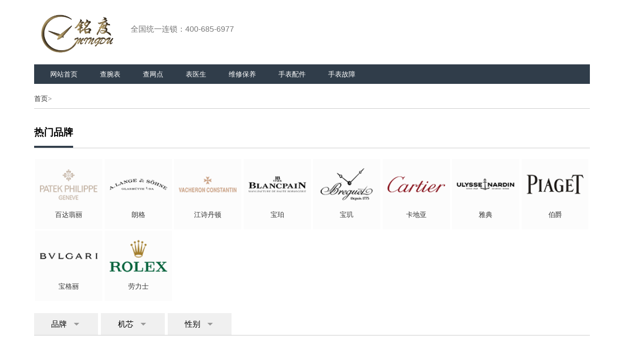

--- FILE ---
content_type: text/css
request_url: http://www.nxerp.com/static/default/css/style.css
body_size: 4956
content:
body{
    font-size: 14px;
    font-family: "Microsoft YaHei",Arial, Helvetica, sans-serif;;
     color: #000;
     background: #fff;
     line-height: 1.6;
}

a{color:#000;text-decoration: none;}
a:hover{
   color:#FE8F00;
   text-decoration: none;
}
.navbar-box {
    background: #303D4A;
    border-bottom: 1px solid #fff;
}
.navbar-box .nav>li>a{
    color: #fff;
    background: #303D4A;
}
.navbar-box .nav>li>a:hover,.navbar-box .nav>li.active>a{
    background: #303D4A;
    color: #FE8F00;
}
.header .banner{
    width: 100%;
}
.navbar{
    margin-bottom: 0;
    background: #303D4A;
    color: #fff;
}
.logo{
    padding: 30px 0 20px;
    vertical-align: bottom;
}
.logo img{
    width: 174px;
    height: 64px;
    margin-right: 20px;
    display: inline-block;
    vertical-align: bottom;
    float: left;
}
.logo p{padding-top: 35px;font-size: 16px;padding-left: 20px;color: #777;}
.navbar-nav{margin: 0 !important;font-size: 14px;}
.nav>li>a{ padding:10px 13px !important; }
.content{
    padding: 0;
}
.link-title{
    border-bottom: 1px solid #bfbfbf;
    padding: 20px 0;
    font-size: 14px;
}
.link-title a{
    color: #333;
    text-decoration: none;
}
.link-title a:hover{
    color:#303D4A;
}
.link-title a.active{
    color: #FE8F00;
}
.link-title span{
    color: #666;
    padding: 0 5px;
}
.article{
    padding:40px 0;
    font-size:16px;
    line-height:2.2;
    margin-bottom:2em;
    overflow-wrap:break-word;
    word-wrap:break-word;
}
.article-l{
    padding-left: 0;
}
.article-l h2{
    font-weight: bold;
    font-size: 22px;
    text-align: center;
    margin-bottom: 40px;
    margin-top: 0;
}
.article-l h1{
    font-weight: bold;
    font-size: 22px;
    text-align: center;
    margin-bottom: 40px;
    margin-top: 0;
}
.article-l p{
   line-height: 2.2;
}
.article-l p img{
  text-align: center;
}
.article-l .page{
    padding: 30px 0;
}
.article-l .page a{
    display: block;
    color: #000;
    font-weight: bold;
    margin-bottom: 15px;
}
.article-r h3{
    font-weight: bold;
    font-size: 18px;
    margin-bottom: 40px;
    margin-top: 5px;
}
.article-list ul li{
    list-style-type:disc;
    /* padding: 10px 0; */
    color: #666;
    white-space: nowrap;
    text-overflow: ellipsis;
    overflow: hidden;
}
.article-list ul li  span{
    margin-right: 4px;
    font-size: 14px;
}
.article-list ul li a{
    color: #666;
    font-size: 16px;    
}
.article-list ul li.active a,.article-list ul li a:hover{
    color: #000;
    font-size: 16px;
    font-weight: 700;
}
.article-list .contact{
    text-align: center;
    color:#FE8F00;
    font-weight: bold;
    width: 80%;
    line-height: 30px;
    font-size: 18px;
    margin-bottom: 30px;
}
.article-list img{
    margin-bottom: 10px;
}
.article-list ul{
   padding: 0;
}
.national-chain{
    margin-bottom: 40px;
}
.chain-title{
    position: relative;
    margin-bottom: 30px;
}
.chain-title h3{
    font-size: 22px;
}
.chain-title  .hr{
    height: 2px;
    width: 20px;
    background: #FE8F00;
}
.chain-title .pos-a{
    font-size: 18px;
    color: #000;
    float: right;
    position: absolute;
    top: 0;
    right: 10px;
}
.chain-box-list h3{
    text-align: center;
    font-weight: bold;
    font-size: 16px;
    color:#000;
}

.chain-box-list a img{
    margin: 0 auto;
}
.chain-box-list h3 a{
    color:#000;
}
.chain-box-list p{
    color: #666;
    padding: 0 10px;
    text-align: center;
}
.chain-box-list .pstyle{
    color: #666;
    padding: 0;
    text-align: left;
    height: 62px;
    overflow: hidden;
    margin-bottom: 20px;
    text-indent:35px;
    line-height: 30px;
    font-size: 16px;
}
.chain-box-list .hr{
    height: 2px;
    width: 20px;
    background: #FE8F00;
    margin: 0 auto 20px;
}
/*ȫ������*/
.tips{
    text-align: center;
}
.tips a{
    display: inline-block;
    border: 1px solid #DDDDDD;
    color: #0C0D11;
    text-align: center;
    font-size: 14px;
    padding: 5px 8px;
    margin-bottom:5px;    

}
.tips a:hover{
    background: #000;
    cursor: pointer;
}
.shows{
    overflow: hidden;
}
.show-list{
    display: none;
    margin-top: 30px;
}
.city-pic{
    overflow: hidden;
    position: relative;
}
.city-pic img{
   display: block;
}
.city-pic h3{
    position: absolute;
    top:30px;
    left:30px;
    color:#fff;
    font-weight: 100;
    font-size:20px;
}
.address{
    overflow: hidden;
    margin-top:30px;
}
.address-list{
    border: 1px solid #dddddd;
    background: #fff;
    margin-bottom: 4px;
}
.address-t{
    border-bottom: 1px dashed #dddddd ;
    padding:10px;
    position: relative;
}
.address-t h3{
    margin: 0;
    font-size:16px;
}
.address-t .one{
    position: absolute;
    top: 8px;
    right: 50px;
}
.address-t .two{
    position: absolute;
    top:8px;
    right: 20px;
}
.address-t .one img,.address-t .two img{
    width: 20px;
    height: 20px;
}
.address-b{
    padding: 10px;

}
.address-b p{
    margin-bottom: 5px;
    font-size:14px;
    color:#666;
}
/*ȫ������*/
.footer{
    background: #303D4A;
    padding: 50px 0;
    width: 100%;
    text-align: center;
    float: left;
}
.footer-inner {
    width: 60%;
    margin: 0 auto;
}
.footer-inner p{
    color: #fff;
    text-align: center;
    line-height: 24px;
    font-size:14px;
}
.footer-inner a{color:#FE8F00}
/*list*/
.aList2{
    display: none;
}
.aList2 a{
    display: inline-block;
    padding: 5px 10px;
    background: #eee;
    border-radius: 4px;
}
.flex-box{
    margin-bottom: 15px;
}
.flex-box .flex-l{
    padding-left: 0;
}
.flex-box .flex-l img{
    width: 100%;
   
}
.flex-box  .flex-r h3{
    font-size: 18px;
    font-weight: bold;
    margin-bottom: 5px;
    line-height: 24px;
    margin-top: 0;
}
.flex-box  .flex-r span{
    font-size: 12px;
    color: #666;
    display: block;
    margin-bottom: 15px;

}
.flex-box  .flex-r p{
    overflow: hidden;
    color: #666;
    line-height:2.2;
 margin-bottom:0;
 overflow:hidden;
 text-overflow:ellipsis;
 display:-webkit-box;
 -webkit-line-clamp:2;
 -webkit-box-orient:vertical;
 text-align:left;
}
.flex-box  .flex-r a{
    color: #FE8F00;
}
.article-l .more{
    border-top:1px solid #FE8F00;
    text-align:center;
    display: none;
}
.weixiu .more{
    text-align:center;
    margin-top:20px;
  display: none;
}
.weixiu .more2{
    text-align:center;
    margin-top:20px;
}
.article-l .more2 a,.weixiu .more2 a{
    display: inline-block;
    margin: 20px auto;
    padding: 10px 30px;
    font-size: 18px;
    border: 1px solid #000;
    color: #000;
    border-radius: 4px;
}
.article-list .more2{
    color: #FE8F00;
    display: block;
    text-align: center;
    width: 100%;
    font-size: 20px;
}

.article-l .more a,.weixiu .more a{
    display: inline-block;
    margin: 20px auto;
    padding: 10px 30px;
    font-size: 18px;
    border: 1px solid #000;
    color: #000;
    border-radius: 4px;
}
.article-list .more{
    color: #FE8F00;
}
.pages{
    border-top: 1px solid #FE8F00;
    text-align: center;
}
.pages .pagination li a{
    /* border: none; */
    /* color: #000; */
    font-size: 14px;
}
.pages .pagination li.active a{
    background: #fff;
}
/*sp*/
.youqing{
    margin-bottom: 20px;
}
.youqing p{
    color: #FE8F00;
}
.youqing a{
    margin-right: 10px;
    color: #000;
    font-size:14px;
}
.wx-title{
    margin-bottom: 20px;
    overflow: hidden;
    width: 100%;
}
.wx-title h3{
    text-align: center;
    font-size: 20px;
    font-weight: bold;
    float: left;
    width: 100%;
    text-align: left;
}
.wx-title .hr{
    height: 2px;
    width: 20px;
    background: #FE8F00;
    float: left;
}
.img1{
    margin-bottom: 20px;
}
.img1 img{
    margin: 0 auto;
    max-width: 100%;
    height: auto;
}
.img2 .img2-l{
    padding-left: 0;
}
.img2 .img2-r{
    padding-right: 0;
}
.img3{
    display: block;
    margin-bottom: 20px;
}
.info-box{
    position: relative;
    display: block;
}
.info{
    padding: 20px;
    background: rgba(0, 0, 0, 0.3);
    position: absolute;
    bottom: 0;
    left: 0;
    width: 100%;
}
.info h3{
    margin-top: 0;
    color: #fff;
    font-size: 18px;
}
.info h3 a,a:hover{
    color: #fff;
}
.info p{
    color: #fff;
    font-size: 14px;
    overflow: hidden;
   /*white-space: nowrap;*/
    text-overflow: ellipsis;
    margin-bottom: 0;
}
.weixiu-phone,.weixiu2-phone{
    display: none;
}
.label-list{
    text-align:left;
    margin-bottom:10px;
    margin-top: 10px;
    width: 100%;
}
.label-list span{
    font-size: 16px;
    color: #000;
    display: inline-block;
}
.label-list span a{
    color: #666;
    padding: 8px;
    font-size: 14px;
    font-weight: normal;
    display: inline-block;
}
/*index*/
.pinpai{
    padding: 20px 0 20px 50px;
    position: relative;
}

.pinpai .title{
    position: absolute;
    top: 25px;
    left: 0;
    font-weight: bold;
    font-size: 16px;
}
.pinpai .label-list{
    margin-top: 0;
}
.qianyan{
    padding: 0 15px;
}
.qianyan h3{
    font-size: 18px;
    font-weight: bold;
    text-align: center;
}
.qianyan h3 a:hover{
    color:#FE8F00;
}
.qianyan p{
    color: #666;
    overflow: hidden;
    -webkit-line-clamp: 2;
    display: -webkit-box;
    -webkit-box-orient: vertical;
    text-overflow: ellipsis;
    font-size: 16px;
}
.qianyan span{
    color: #666;
}
.qianyan-r{
    padding-left: 0;
    padding-right: 0;
}
.qianyan-r-list .qianyan h3{
    font-size: 16px;
    font-weight: bold;
    overflow: hidden;
    text-overflow: ellipsis;
    white-space: nowrap;
}
..qianyan-r-list .qianyan h3 a:hover{
    color:#FE8F00;
}
.qianyan-r-list .qianyan p{
    color: #666;
    height: 39px;
    overflow: hidden;
    font-size: 14px;
} 
.chain-box2 h3{
    text-align: left;
    overflow: hidden;
    white-space: nowrap;
    text-overflow: ellipsis;
}
.chain-box2 h3 a:hover{
    color:#FE8F00;
}
.chain-box2 p{
    text-align: left;
    padding: 0;
    /* height: 39px; */
    overflow: hidden;
    float: right;
    font-size: 14px;
}
.by1 img{
    display: block;
    margin: 0 auto;
}
.by1 h3{
    font-size: 16px;
    font-weight: bold;
    width: 100%;
    text-align: center;
}
.by1 h3 a:hover{
    color:#FE8F00;
}
.by1 ul{
    padding-left: 15px;
}
.wx4{
display: none;
}
.swiper{
    background: #303D4A;
    padding: 20px 0;
}
.mx-bug{
    position: relative;
}
.mx-bugs_info{
    position: absolute;
    display: block;
    max-width: 1000%;
    padding: 10px;
    bottom: 0;
    left: 0;
    background-color: rgba(0, 0, 0, 0.5);           
    display: block;
}
.mx-bugs_info h3{               
    color: #fff;
    font-size: 16px;
    font-weight: 700;

}
.mx-bugs_info p{                
    color: #fff;
    font-size: 14px;
}
.time-box{
    padding-left: 30px;
}
.zislider{
    padding-left: 0;
    padding-right: 0;
}
.time-box h3{
    font-size: 16px;
    color: #fff;
    margin-top: 0;
}
.time-box ul {
    padding-left: 0;
}
.time-box ul li {
    list-style: none;
    border-left: 2px solid #939BA1;
    padding: 0px 15px;
    position: relative;
}
.time-box ul li span{
    color: #939BA1;
    display: block;
    margin-bottom: 4px;
    font-size: 12px;
}
.time-box ul li a{
    color: #939BA1;
    font-size: 16px;
}
.time-box ul li:hover a{
    color: #F38844;
}
.time-box ul li .dot{
    width: 15px;
    height: 15px;
    background: #303D4A;
    border: 3px solid #939BA1;
    border-radius: 15px;
    position: absolute;
    top: 40%;
    left: -9px;
   
}
.time-box ul li:hover .dot{
    padding: 5px;
    background: #F38844;
}
.ppjs{
    background: url(../image/16.png) 0 0;
    background-size: 100% 100%;
    padding: 30px;
}
.ppjs .infopinpai{
    color: #fff;
    padding-left: 30px;
    padding-top: 50px;
}
.infopinpai .white{
    height: 8px;
    width: 29px;
    background: #fff;
    margin-bottom: 20px;
}
.infopinpai  .up{
    font-weight: bold;
    font-size: 16px;
    text-transform: uppercase;
    margin-bottom: 5px;
}
.infopinpai .text{
    background: #fff;
    padding: 30px;
    color: #303D4A;
    margin-top: 20px;
}
.infopinpai .text p{
    height: 96px;
    overflow: hidden;
    margin: 0;
    font-size: 14px;
    line-height: 24px;

}
.panel2{
    display: none;
}

/*�����ӵĲ�Ʒ�б���ʽ*/
.Xinpin_wanbiao{
    overflow: hidden;
    width: 100%;
}
.Xinpin_wanbiao ul{
    overflow: hidden;
    list-style:none;
    margin:0;
    padding:0;

}
.Xinpin_wanbiao ul li{
    border:1px solid #ccc;
    padding:1%;
    margin:1%;
    width: 18%;
    text-align: center;
    float: left;
    /*�����߶�*/
    /* height:450px; */
}
.Xinpin_wanbiao ul li a{
   display:block;
}
.Xinpin_wanbiao ul li div{
    margin-bottom:10px;
    /* min-height: 280px; */
    width: 100%;
}
.Xinpin_wanbiao ul li div img{
    width: 100%;
    display: inline-block;
}
.Xinpin_wanbiao ul li h2,.Xinpin_wanbiao ul li h3,.Xinpin_wanbiao ul li p,.Xinpin_wanbiao ul li strong{
    font-size:13px;
    line-height: 25px;
    color:#000;
    margin:0;
    /*overflow: hidden;*/
  text-overflow: ellipsis;
  display: -webkit-box;
 /* -webkit-line-clamp:1; */
  -webkit-box-orient: vertical;
 
}
.Xinpin_wanbiao ul li strong{
    font-size:12px;
    color:#999;
}
.Xinpin_wanbiao ul li p{
    font-size:14px;
    color:#f19b2c;
}
.Xinpin_wanbiao p{
    padding:10px 0 0 0;
    overflow: hidden;
    font-size:14px;
    color:#333;
   
}
.Xinpin_wanbiao p span{
    color:#f19b2c;
    padding:0 10px;
}

.Xinpin_wanbiao h2 a{
    color:#000;
    /* overflow: hidden; */
    /* text-overflow:ellipsis; */
    /* white-space: nowrap; */
}
.Xinpin_wanbiao h2 a:hover{
    color:#f19b2c;
  
}
/*-------------------------------*/ 
.by1-box  {
    font-size:14px
}
 
 .Btmbtns{
    display:none
} 


@media screen and (max-width: 1024px) {
    .container{
        width: 100%;
    }
    .link-title span{
        color: #666;
        padding: 0 2px;
    }
    .article-r {
       /* display: none;*/
    }
    .article-l{
        padding-right: 0;
    }
    .footer-inner {
        width: 80%;
        margin: 0 auto;
    }
    .logo img{
        width: 104px;
        height: 38px;
    }
    .nav1{
        display: none;
    }
    .nav2{
        display: block;
    }
    .navbar-box .nav>li{
        color: #fff;
        background: #303D4A;
        display: inline-block;
        width: 24%;
        text-align: left;
    }
     .navbar-nav .open .dropdown-menu>li{
         display: inline-block;
     }
     .navbar-nav .open .dropdown-menu>li>a{
        color: #fff;
        background: #303D4A;
    }
    .nav .open>a, .nav .open>a:focus, .nav .open>a:hover,.dropdown-menu{
        background: #303D4A;
    }
   
    .aList2{
        display: block;
        margin-top: 20px;
    }
    .flex-box {
        display: flex;
       
    }
    .flex-box .flex-l{
       width: 40%;
    }
    .flex-box .flex-r{
        width: 60%;
     }
     .flex-box .flex-r h3{
       font-size: 16px;
       overflow: hidden;
       white-space: nowrap;
       text-overflow: ellipsis;
    }
     .flex-box .flex-r p{
         line-height: 2.2;
         margin-bottom: 0;
         overflow: hidden;
         text-overflow: ellipsis;
         display: -webkit-box;
         -webkit-line-clamp: 2;
         -webkit-box-orient: vertical;
         text-align: left;
         margin-bottom: 0;
     }
     .flex-box .flex-r span,.pages{
         display: none;
     }
     .article-l .more{
        display: block;
    }
    .wx2,.banyangr{
        display: none;
    }
    .weixiu .more{
        text-align: center;
        margin-top: 20px;
        display: block;
    }
    .article-list .more{
        display: none;
    }
    .zhanshi,.wx4,.panel2{
        display: block;
    }
    .weixiu-phone,.weixiu2-phone{
        display: block;
    }
    .weixiu2-phone{
        display: flex;
    }
    .chain-box2 {
        display: inline-block;
        width: 49%;
    }
    .time-box,.pinpai .title{
        display: none;
    } 
    .article-list .contact{
        width: 100%;
    }
    .swiper{
        padding: 0;
    }
    .swiper .container{
        padding: 0;
    }
    .banner{
        height:auto;
    }
    .chain-box-list h3{
        overflow: hidden;
        text-overflow:ellipsis;
        white-space: nowrap;
        font-size: 14px;
    }
    .chain-box-list h3 a{
        color:#000;
    }
       .chain-box-list h3 a:hover{
        color:#f19b2c;
    }
    .weixiu2-phone .chain-box-list{
        width: 49%;
        display: inline-block;
        padding-left: 5px;
        padding-right: 5px;
    }
    .weixiu2-phone .chain-box-list p{
        overflow: hidden;
        height: 39px;
    }
    .banner-box{
        height: 120px;
    }
    .infopinpai .text p{
        height: 245px;
        overflow-y: auto;
        margin: 0;
    }
    .panel2{
        margin-bottom: 10px;
    }
    .panel-heading,.panel-body2{
        padding: 0;
    }
    
    .label-list2 span{
        font-size: 16px;
        color: #000;
        display: inline-block;
    }
    
    .label-list2 span a,.panel-body2 a{
        color: #666;
        padding: 8px;
        font-size: 14px;
        font-weight: normal;
        display: inline-block;
    }
    .label-list2 button{
        border: none;
        outline: none;
        background: #fff;
        font-size: 14px;
    }
    .pinpai{
        padding-left: 0;
    }
    .link-title{
       border: none;
    }
    .link-title .aList{
        margin-top: 10px;
        float: left;
    }
    .by1 img{
        height: 150px;
    }
  .img2-l-l{
      padding: 0;
      margin-bottom: 25px;
  }
  .flex-box .flex-l{
      width:33%;
  }
  .flex-box .flex-r{
    padding-left: 0;
    padding-right: 0;
    width: 66%;
    padding-top: 0;
}
.flex-box .flex-r h3{
    margin-top: 0;
    margin-bottom: 2px;
}
.flex-box .flex-r a{
    font-size: 16px;
}


@media screen and (max-width: 640px) {
.Xinpin_wanbiao ul li{
    border:1px solid #ccc;
    padding:1%;
    margin:1%;
    width: 48%;
    text-align: center;
    float: left;
    /*�����߶�*/
    /* height:360px; */
}
.Xinpin_wanbiao ul li div{
    margin-bottom:10px;
    min-height: 4.15rem;
}

.Xinpin_wanbiao ul li h2,.Xinpin_wanbiao ul li h3,.Xinpin_wanbiao ul li p,.Xinpin_wanbiao ul li strong{
    font-size: 0.24rem;
}
.Xinpin_wanbiao ul li strong{
    font-size: 0.24rem;
    /* padding-bottom: 30px; */
}
.Xinpin_wanbiao ul li p{
    font-size:16px;
    padding-bottom: 0.2rem;
   
}
.Xinpin_wanbiao p{
    padding-left:0;
    font-size:0.14rem;
    margin-top:-0.05rem;
   
   
}
.Xinpin_wanbiao p span{
    padding:0 0.1rem;
}



@media screen and (max-width: 1024px) {
    .container{
        width: 100%;
    }
    .link-title span{
        color: #666;
        padding: 0 2px;
    }
    .article-r {
       /* display: none;*/
    }
    .article-l{
        padding-right: 0;
    }
    .footer-inner {
        width: 80%;
        margin: 0 auto;
    }
    .logo img{
        width: 104px;
        height: 38px;
    }
    .nav1{
        display: none;
    }
    .nav2{
        width: 100%;
        display: block;
    }
    .navbar-box .nav>li{
        color: #fff;
        background: #303D4A;
        display: inline-block;
        width: 23.2%;
        text-align: left;
    }
     .navbar-nav .open .dropdown-menu>li{
         display: inline-block;
     }
     .navbar-nav .open .dropdown-menu>li>a{
        color: #fff;
        background: #303D4A;
    }
    .nav .open>a, .nav .open>a:focus, .nav .open>a:hover,.dropdown-menu{
        background: #303D4A;
    }
   
    .aList2{
        display: block;
        margin-top: 20px;
    }
    .flex-box {
        display: flex;
       
    }
    .flex-box .flex-l{
       width: 40%;
    }
    .flex-box .flex-r{
        width: 60%;
     }
     .flex-box .flex-r h3{
       font-size: 0.3rem;
       overflow: hidden;
       white-space: nowrap;
       text-overflow: ellipsis;
    }
     .flex-box .flex-r p{
         line-height: 2.2;
         margin-bottom: 0;
         overflow: hidden;
         text-overflow: ellipsis;
         display: -webkit-box;
         -webkit-line-clamp: 2;
         -webkit-box-orient: vertical;
         text-align: left;
         margin-bottom: 0;
         font-size: 0.24rem;
     }
     .flex-box .flex-r span,.pages{
         display: none;
     }
     .article-l .more{
        display: block;
    }
    .wx2,.banyangr{
        display: none;
    }
    .weixiu .more{
        text-align: center;
        margin-top: 20px;
        display: block;
    }
    .article-list .more{
        display: none;
    }
    .zhanshi,.wx4,.panel2{
        display: block;
    }
    .weixiu-phone,.weixiu2-phone{
        display: block;
    }
    .weixiu2-phone{
        display: flex;
    }
    .chain-box2 {
        display: inline-block;
        width: 100%;
        text-align: center;
    }
    .time-box,.pinpai .title{
        display: none;
    } 
    .article-list .contact{
        width: 100%;
    }
    .swiper{
        padding: 0;
    }
    .swiper .container{
        padding: 0;
    }
    .banner{
        height:auto;
    }
    .chain-box-list h3{
        overflow: hidden;
        text-overflow:ellipsis;
        white-space: nowrap;
        font-size: 0.36rem;
        float: right;
        width: 100%;
        text-align: center;
    }
    .weixiu2-phone .chain-box-list{
        width: 49%;
        display: inline-block;
        padding-left: 5px;
        padding-right: 5px;
    }
    .weixiu2-phone .chain-box-list p{
        overflow: hidden;
        height: 39px;
    }
    .banner-box{
        height: 120px;
    }
    .infopinpai .text p{
        height: 245px;
        overflow-y: auto;
        margin: 0;
    }
    .panel2{
        margin-bottom: 10px;
    }
    .panel-heading,.panel-body2{
        padding: 0;
    }
    
    .label-list2 span{
        font-size: 16px;
        color: #000;
        display: inline-block;
    }
    
    .label-list2 span a,.panel-body2 a{
        color: #666;
        padding: 8px;
        font-size: 14px;
        font-weight: normal;
        display: inline-block;
    }
    .label-list2 button{
        border: none;
        outline: none;
        background: #fff;
        font-size: 14px;
    }
    .pinpai{
        padding-left: 0;
    }
    .link-title{
       border: none;
       font-size: 0.24rem;
    }
    .link-title .aList{
        margin-top: 10px;
        float: left;
    }
    .by1 img{
        height: 150px;
    }
  .img2-l-l{
      padding: 0;
      margin-bottom: 25px;
  }
  .flex-box .flex-l{
      width:33%;
  }
  .flex-box .flex-r{
    padding-left: 0;
    padding-right: 0;
    width: 66%;
    padding-top: 0;
}
.flex-box .flex-r h3{
    margin-top: 0;
    margin-bottom: 2px;
}
.flex-box .flex-r h3 a{
    font-size: 0.3rem;
}


@media screen and (max-width: 640px) {
.ChoiceEnd ul li{
    border:1px solid #ccc;
    padding:1%;
    margin:1%;
    width: 48%;
    text-align: center;
    float: left;

}
.ChoiceEnd ul li div{
    margin-bottom:10px;
    min-height: 4.15rem;
}

.ChoiceEnd ul li h2,.ChoiceEnd ul li h3,.ChoiceEnd ul li p,.ChoiceEnd ul li strong{
    font-size:0.24rem;
    
}
.ChoiceEnd ul li strong{
    font-size:0.24rem;
 
}
.ChoiceEnd ul li p{
    font-size:0.24rem;
    padding-bottom: 0.2rem;
   
}
.ChoiceEnd p{
    padding-left:0;
    font-size:0.14rem;
    margin-top:-0.05rem;
   
   
}
.ChoiceEnd p span{
    padding:0 0.1rem;
}
.logo p{
    font-size: 0.24rem;
} 
.qianyan p {
      font-size: 0.24rem;
}
.chain-box2 p {
   font-size: 0.24rem;
}
.by1 h3 {
    font-size:0.36rem;
    width: 100%;
}
.by1 p {
    font-size: 0.24rem;
}
.article-list ul li {
    list-style-type: disc;
    white-space: nowrap;
    text-overflow: ellipsis;
    overflow: hidden;
}
.article-list ul li a {    
    font-size: 0.24rem;
}
.youqing p {
   font-size:0.3rem
}
 
.Xinpin_wanbiao h2 a {
    color: #000;
    overflow: hidden; 
    text-overflow: ellipsis;
     white-space: nowrap; 
}
.navbar-box .nav>li>a {
   font-size:0.24rem
}

.wx-title .hr {
    /* margin-top:0.7rem */
}
.youqing a {
  
    font-size: 0.24rem;
}


 }

--- FILE ---
content_type: text/css
request_url: http://www.nxerp.com/static/default/css/style-fuben.css
body_size: 4663
content:
body{
    font-size: 14px;
    font-family: "Microsoft YaHei",Arial, Helvetica, sans-serif;;
    color: #000;
    background: #fff;
}
a,a:hover{
    text-decoration: none;
    
 
}
a,a:hover{
  color:#FE8F00;
}

ul{
    list-style: none;
    padding: 0;
    margin-bottom:0px;
}
/*Í¨ÓÃ*/
.fl{
    float: left;
}
.fr{
    float: right;
}
/*Ê×Ò³*/
.Logo img{ width: 178px }
.Logo img,.Logo p{
    float: left;
}
.Logo p{
    padding-top:35px;
    font-size:16px;
    padding-left:20px;
}
.navbar-brand{
    height: auto;
}
.navbar-default{
    background: none;
    border:none;
}
.nav{
    background: #303d4a;
    width: 100%;
    font-size: 14px;
}
.navbar-nav a{
    color:#fff !important;
}
.navbar-nav>li{
    padding-left:20px;
}
.navbar-header{
    background: #303d4a;
}
.navbar .container-fluid{
    padding:0 !important;
}
.navbar{
    margin-bottom:0;
}

.Xuan_numip{
    border-bottom:0.01rem solid #ccc;
    font-size:0.3rem;
    font-weight: bold;
    overflow: hidden;
   
}
.Xuan_numip span{
    display: inline-block;
    line-height: 0.5rem;
    margin-right:0.3rem;
    padding-bottom:0.16rem;
    color: #000;
}
.Xuan_numip span.On{
    border-bottom:0.04rem solid #303d4a;
}
.Xuan_numip strong{
    color:#666;
    float: right;
    font-size:0.26rem;
    padding-top: 0.1rem;
    display:block;
    line-height: 0.5rem;
}
.Xuan_numip img{
    float: right;
    width: 0.22rem;
    margin-top: 0.21rem;
}
#Gaojisx{
    color:#f19b2c;
}
.Xuan_numidiv{
    overflow: hidden;
}
.Xuan_numidiv>ul{
    overflow: hidden;
    font-size:0.28rem;
    display: none;
 
}
.Xuan_numidiv>ul li{
    float: left;
    width: 23%;
    margin:1% 1% 0 1%;
    background: #fcfcfc;
    line-height: 0.4rem;
    padding:0.1rem;
    overflow: hidden;
  text-overflow: ellipsis;
  display: -webkit-box;
  -webkit-line-clamp: 1;   
  -webkit-box-orient: vertical;
}
.Xuan_numidiv>ul li a{
    color:#333;
}
.Xuan_numidiv2{
    overflow: hidden;
}
.Xuan_numidiv2 ul{
    overflow: hidden;
    margin-bottom: 0;
    padding-top: 10px;
}
.Xuan_numidiv2 ul li{
    float: left;
    width: 12.1%;
    margin:0.2% 0.2% 0 0.2%;
    background: #fcfcfc;
    line-height: 0.4rem;
    padding:0.1rem;  
}
.Xuan_numidiv2 ul li img{
    width:100%;
}

.Xuan_numidiv2 ul li p{
    font-size:14px !important;
    text-align: center;
    color:#333;
    margin-bottom: 0;
}
.Xuan_numilist{
    overflow: hidden;
    list-style: none;
    padding:0 0 10px 0;
    font-size:16px;
    width: 50%;
    margin-top:-62px;
}
.Xuan_numilist li{
    width: 23%;
    margin:1% 1% 0 0;
    background: #f0f0f0;
    text-align: center;
    float: left;
    cursor: pointer;
}
.Xuan_numilist li p,.Xuan_numilist li img{
    display: inline-block;   
}
.Xuan_numilist li p{
    padding-top:10px;
    color: #000;
}
.navbar-collapse{
    padding:0 !important;
}
.Xuannumbtn{
    overflow: hidden;
    width: 100%;
}
.Mianlink{
    color:#999;
    font-size:14px;
    line-height: 40px;
    border-bottom:1px solid #ccc;
    margin:10px 0;
}
.Mianlink p{
   margin-bottom:0;  
}
.Mianlink p a{
    color:#333;
}
.Mianlink p a:hover{
    color:#000;
}
.Xuan_numip {
    padding-top:10px;
    border-bottom: 1px solid #ccc;
    font-size:20px;
}
.Xuan_numip span {
    display: inline-block;
    line-height:56px;
    margin-right:30px;
    padding-bottom: 0;
    color: #000;
}
.Xuan_numip span.On {
    border-bottom: 4px solid #303d4a;
}
.Xuan_numip strong {
    color: #666;
    float: right;
    font-size:16px;
    padding-top:10px;
    display: block;
    line-height:50px;
    font-weight: normal;
    cursor: pointer;
    padding-left: 20px;
}
.Xuan_numidiv>ul {
    overflow: hidden;
    font-size: 20px;
    display: none;
}
.Xuan_numidiv>ul li {
    float: left;
    width:7.95%;
    margin: 1% 1% 0 1%;
    background: #fcfcfc;
    line-height:40px;
    padding:0px;
    font-size:16px;
    overflow: hidden;
    text-overflow: ellipsis;
    display: -webkit-box;
    -webkit-line-clamp: 1;
    -webkit-box-orient: vertical;
    text-align: center;
}


.Xuan_numi{
    overflow: hidden;
    width: 100%;
}
.Tiaojian{
    width: 100%;
    overflow: hidden;
}
.Alert_shouhou{
    width: 100%;
    overflow: auto;
    list-style: none;
    padding:0; 
}
.Alert_shouhou li {
    /*width: 19%;*/
    float: left;
    font-size: 14px;
    background: #fcfcfc;
    margin: 2% 1% 0 0%;
    padding: 10px 5px;
}
.Alert_shouhou li.On{
    background: url(../image/21.png) center 0.25rem no-repeat;
    background-size: 0.2rem;

}
.Alert_shouhou li.On a{
    color:#f19b2c;
}
.Alert_shouhou li a{
    color:#333;
}

.modal-body{
    height: 300px;
    overflow: auto
}
.Choice_div{
    overflow: hidden;
    width: 100%;
    margin-bottom: 10px;
}
.Choice_div strong{
    width: 58px;
}
.Choice_div strong,.Choice_div span,.Choice_div em{
    display: block;
    float: left;
    margin-right:15px;
    color:#000;
    font-size:14px;
}
.Choice_div ul{
    overflow: hidden;
    float: left;
    width: 89%;  
    font-size: 14px; 
    margin-top: 10px;
}
.Choice_div ul li{
    float: left;
    overflow: hidden;
    padding-right: 15px;
    background: #fcfcfc;
    padding: 10px 5px;
    margin: 0 1% 1% 0;
}
.Choice_div ul li a{
    color:#333;
}
.Choice_div ul li a:hover{
    color:#000;
    font-weight: bold;
}

.Choice_div ul li p{
    float: left;
    min-width: 60px;
    overflow: hidden;
    text-overflow: ellipsis;
    display: -webkit-box;
    -webkit-line-clamp: 1;  
    -webkit-box-orient: vertical;
    color:#666;
    margin-right:10px;
}
.Choice_div span{
    background: #303d4a;
    color:#fff;
    font-size: 12px;
    padding: 2px 5px;
}
.Choice_div ul li em{
    color:#000;
    font-style: normal;
}
.ChoiceEnd{
    overflow: hidden;
    width: 100%;
}
.ChoiceEnd ul{
    overflow: hidden;
}
.ChoiceEnd ul li{
    border:1px solid #ccc;
    padding:1%;
    margin:1%;
    width: 18%;
    text-align: center;
    float: left;
    /*ÐÂÔö¸ß¶È*/
    /* height:480px; */
}
.ChoiceEnd ul li div{
    margin-bottom:10px;
    /* min-height: 280px; */
    width: 100%;
}
.ChoiceEnd ul li div img{
    width: 100%;
    display: inline-block;
}
.ChoiceEnd ul li h2,.ChoiceEnd ul li h3,.ChoiceEnd ul li p,.ChoiceEnd ul li strong{
    font-size:13px;
    line-height: 25px;
    color:#000;
    margin:0;
    -webkit-line-clamp:1;
    -webkit-box-orient: vertical;
    width: 100%;
    display: block;
    overflow: hidden;
    text-overflow:ellipsis;
    white-space: nowrap;
}
.ChoiceEnd ul li strong{
    font-size:12px;
    color:#999;
    display: block;
}
.ChoiceEnd ul li p{
    font-size:14px;
    color:#f19b2c;
}
.ChoiceEnd p{
    padding:10px 0 0 0;
    overflow: hidden;
    font-size:14px;
    color:#333;
   
}
.ChoiceEnd p span{
    color:#f19b2c;
    padding:0 10px;
}
.Qaunfour{
    overflow: hidden;
} 
.Qaun_four{
    float: left;
    width: 23%;
    margin:1% 1% 0 1%;
}
.Qaun_four h3{
    background: #303d4a;
    line-height: 45px;
    height: 45px;
    color: #fff;
    font-size:18px;
    text-align: center;
    margin-bottom:0;
}
.Qaun_fourlistbtn1{
    overflow: hidden;
    font-size:16px;
}
.Qaun_fourlistbtn1 li{
    float: left;
    border:1px solid #ccc;
    width:50%;
    text-align: center;
    color:#303d4a;
    cursor: pointer;
     height: 30px;
    line-height:30px;
}
.Qaun_fourlistbtn1 li.On{
    border-bottom:2px solid #303d4a;
}
.Qaun_fourlistdiv{
    overflow: hidden;
    border:1px solid #ccc;
    
}
.Qaun_fourlistdiv>ol{
    padding-top:20px;
    padding-bottom:20px;
    display: none;
    font-size:14px;
    margin-top:-1px;
    padding-left: 25px;

}
.Qaun_fourlistdiv>ol li{
    height: 30px;
    line-height: 30px;
    width: 90%;
    overflow: hidden;
    text-overflow: ellipsis;
    display: -webkit-box;
    -webkit-line-clamp:1;
    -webkit-box-orient: vertical;
}
.Qaun_fourlistdiv>ol a{
    padding-right: 16px;
    color:#303d4a;
}
.Qaun_fourlistdiv>ol li a{
    color:#303d4a;
}
.Qaun_fourlistbtn2{
    overflow: hidden;
    font-size:16px;
}
.Qaun_fourlistbtn2 li{
    float: left;
    border:1px solid #ccc;
    width:50%;
    text-align: center;
    color:#303d4a;
    cursor: pointer;
     height: 30px;
    line-height:30px;
}
.Qaun_fourlistbtn2 li.On{
    border-bottom:2px solid #303d4a;
}

.Hide_jixin{
    overflow: hidden;
}
.Hide_jixin ol{
    overflow: hidden;
    list-style: none;
    padding:0;
}
.Hide_jixin ol li{
    float: left;
    width: 23%;
    margin:0 1% 1% 1%;
    font-size:14px;
    background: #fcfcfc;
    text-align: center;
    line-height: 40px;
    cursor: pointer;
}
.Hide_jixin ol li a{
    color:#333;
}
.Hide_jixin ol li a:hover{
    color:#000;
    font-weight: bold;
}
.Hide_jixin ol li.On {
    background:#fcfcfc url(../image/21.png) center 0.25rem no-repeat;
    background-size: 0.2rem;
}
.Tongjia{
    overflow: hidden;
    background: none;
   
}
.Tiaojian_logo{
    padding:0;
} 
.Tongjianav{
    overflow: hidden;
    margin-top: 70px;
    margin-left:20px;
}
.Tongjianav li{
    float: left;
    font-size:16px;
    margin-right:20px;
}
.Tongjianav li a{
    color:#666;
}
.Quanxilie{
    margin-top:20px;
    overflow: hidden;
   
}
.Quanxilie ul{
    overflow: hidden;
    background:#e9e9e9£»
    padding:0.5% 1%;
}
.Quanxilie ul li{
    float:left;
    margin-right:20px;
    font-size:16px;
    padding:10px 5px;
}
.Quanxilie ul li a{
    color:#333;
}
.Tuijian{
    overflow: hidden;
}
.Tuijianlist{
    overflow: hidden;
    text-align: center;
    
}
.Tuijianlist li{
    display: inline-block;
    width: 31.5%;
    margin:1% 0.5% 0 0.5%;
   
}
.Tuijianlist li>div{
    width: 100%; 
    overflow: hidden;
    float:left;
    margin-bottom:10px;
}
.Tuijianlist li div img{
    width: 100%
}
.Tuijianlist li p{
    width: 100%;
    float: right;
    overflow: hidden;
    margin-bottom:0;
    text-align: center;
}
.Tuijianlist li p span,.Tuijianlist li p strong{
    display: block;
    color:#333;
    font-size:16px;
     overflow: hidden;
  text-overflow: ellipsis;
  display: -webkit-box;
  -webkit-box-orient: vertical;
}
.Tuijianlist p em{
    margin-top:20px;
    display:block;
    width: 30px;
    height: 2px;
    background: #f19b2c;
    margin: 20px auto;
}
.Tuijianlist li p strong{   
  -webkit-line-clamp: 1; 
  padding-top:20px;  
}
.Tuijianlist li p span{
    -webkit-line-clamp: 2;     
}
.WanbiaoXQ{
    overflow: hidden;
}
.WanbiaoXQ ul{
    overflow: hidden;
}
.WanbiaoXQ ul>li{
    float: left;
    width: 32%;
    margin:0 0.5%;
    
}
.WanbiaoXQ ul li ol{
    overflow: hidden;
    list-style: none;
    padding: 0;
    font-size:16px;

}
.WanbiaoXQ_biao{
    overflow: hidden;
    text-align: center;
    
}
.WanbiaoXQ_title{
    width: 100%;
    padding:0 20px;
    font-size:36px;
    text-align: center;
    font-weight: bold;
}
.WanbiaoXQ_biao h5,.WanbiaoXQ_biao {
    width: 100%;
  overflow: hidden;
  text-overflow: ellipsis;
  display: -webkit-box;
  -webkit-line-clamp: 2;  
  -webkit-box-orient: vertical;
}
.WanbiaoXQ_biao img{
    padding-top:30px;
}
.WanbiaoXQ_biao h3{
    font-size:20px;
}
.WanbiaoXQ_biao h5{
    font-size:18px;
}
.WanbiaoXQ_biao h5 a{
    color:#333;
    padding:10px 20px;
    border:1px solid #ccc;
    background: #e9e9e9;
    display: inline-block;
    border-radius: 6px
}
.WanbiaoXQ_biao p{
    font-size:16px;
    color:#f19b2c;
    padding-top:20px;
}
.WanbiaoXQ ul li ol li{
    overflow: hidden;
    float: left;
    line-height:50px;
    width: 100%;
    font-size:14px;
}
.WanbiaoXQ ul li ol li h3{
    font-size:16px;
    background: #e9e9e9;
    padding-left:20px;
    margin:20px 0;
    line-height:40px;
    height:40px;
    font-weight: bold;
}
.WanbiaoXQ ul li ol li p,.WanbiaoXQ ul li ol li em,.WanbiaoXQ ul li ol li span{
    float: left;
    line-height:30px;
    height: 30px;
    padding:0 20px;
}
.WanbiaoXQ ul li ol li p{
    background: #fff;   
    display: inline-block;
    margin: 0;
    position: relative;
}
.WanbiaoXQ ul li ol li em{
    display:block;
    border-bottom:1px dotted #ccc;
    margin-top: -45px;
    width: 100%
}
.WanbiaoXQ ul li ol li span{
    display:inline-block;
    background: #ffff;
    float: right;
    margin-top: -31px;
    position: relative;
}
.CANkaoxinxi{
    font-size:14px;
    color:#999;
    text-align: right;
}
/*·ÖÒ³ÑùÊ½*/
.pagination>li>a, .pagination>li>span{
    font-size:16px;
}
.pagination {
    text-align: center;
    width: 100%;
}
.pagination>li {
    display: inline-block !important;
}
.pagination>.active>a, .pagination>.active>a:focus, .pagination>.active>a:hover, .pagination>.active>span, .pagination>.active>span:focus, .pagination>.active>span:hover{
    background-color: #303d4a !important;
    border-color: #303d4a !important;
}
 

@media screen and (max-width: 640px) {
.navbar-collapse{
    padding-left:0;
}
.navbar-default .navbar-toggle{
    border:none !important;
}
.navbar-toggle{
    margin: 0;
}
.Logo img{
    width: 1.78rem 
}
.Menubtn{
    margin-top:0.22rem;
}
.container-fluid>.navbar-header{
    margin:0;
}
.navbar-default .navbar-toggle .icon-bar{
    background: #fff;
}
.navbar-brand{
    display: none;
}
.navbar-collapse{
    padding-right:0 !important;
}
.navbar-nav{
    margin:0;
}
.navbar-nav>li{
    padding-left:0;
}
.Xuannumbtn{
    overflow: hidden;
    width: 100%;
}
.Xuannumbtn>ul{
    overflow: hidden;
    font-size:0.2rem;
}
.Xuannumbtn>ul li{
    width: 23%;
    padding:0 1%;
    float: left;
}
.Xuan_numip{
    border-bottom:0.01rem solid #ccc;
    font-size:0.3rem;
    font-weight: bold;
    overflow: hidden;
   
}
.Xuan_numip span{
    display: inline-block;
    line-height: 0.5rem;
    margin-right:0.3rem;
    padding-bottom:0.16rem;
    color: #000;
}
.Xuan_numip span.On{
    border-bottom:0.04rem solid #303d4a;
}
.Xuan_numip strong{
    color:#666;
    float: right;
    font-size:0.24rem;
    padding-top: 0.1rem;
    display:block;
    line-height: 0.5rem;
}
.Xuan_numip img{
    float: right;
    width: 0.22rem;
    margin-top: 0.21rem;
}
#Gaojisx{
    color:#f19b2c;
}
.Xuan_numidiv{
    overflow: hidden;
}
.Xuan_numidiv>ul{
    overflow: hidden;
    font-size:0.28rem;
    display: none;
 
}
.Xuan_numidiv>ul li{
    float: left;
    width: 23%;
    margin:1% 1% 0 1%;
    background: #fcfcfc;
    line-height: 0.4rem;
    padding:0.1rem;
    overflow: hidden;
  text-overflow: ellipsis;
  display: -webkit-box;
  -webkit-line-clamp: 1;   
  -webkit-box-orient: vertical;
}
.Xuan_numidiv>ul li a{
    color:#333;
    font-size: 0.24rem;
}
.Xuan_numidiv2{
    overflow: hidden;
}
.Xuan_numidiv2 ul{
    overflow: hidden;
    margin-bottom: 0;
}
.Xuan_numidiv2 ul li{
    float: left;
    width: 24%;
    margin:0.5% 0.5% 0 0.5%;
    background: #fcfcfc;
    line-height: 0.4rem;
    padding:0.1rem;  
}
.Xuan_numidiv2 ul li img{
    width:100%;
}
.Xuan_numidiv2 ul li p{
    font-size:0.24rem !important;
    text-align: center;
    color:#333;
    margin-bottom: 0;
}
.Xuan_numilist{
    width: 100%;
    overflow: hidden;
    list-style: none;
    padding: 0;
    font-size: 0.24rem;
    margin: 0;
}
.Xuan_numilist li{
    width: 23%;
    margin:1% 1% 0 1%;
    background: #f0f0f0;
    text-align: center;
    float: left;
}
.Xuan_numilist li p,.Xuan_numilist li img{
    display: inline-block;   
}
.Xuan_numilist li p{
    padding-top:10px;
    color: #000;
}

.ChoiceEnd ul li{
    border:1px solid #ccc;
    padding:1%;
    margin:1%;
    width: 48%;
    text-align: center;
    float: left;
    /*ÐÂÔö¸ß¶È*/
    /* height:450px; */
}
.ChoiceEnd ul li div{
    margin-bottom:10px;
    /* min-height: 4.15rem; */
}

.ChoiceEnd ul li h2,.ChoiceEnd ul li h3,.ChoiceEnd ul li p,.ChoiceEnd ul li strong{
    font-size:0.26rem;
    line-height:0.4rem;
}
.ChoiceEnd ul li strong{
    font-size: 0.2rem;
}
.ChoiceEnd ul li p{
    font-size:0.3rem;
    padding-bottom: 0.2rem;
   
}
.ChoiceEnd p{
    padding-left:0;
    font-size:0.14rem;
    margin-top:-0.05rem;
   
   
}
.ChoiceEnd p span{
    padding:0 0.1rem;
}
 
/*µ¯³ö*/
.Alert_shouhou{
    width: 100%;
    overflow: hidden;
    font-size:0.2rem;
    list-style: none;
    padding: 0;
}
.Alert_shouhou li{
    float: left;
    width: 48%;
    margin: 1% 1% 0 1%;
    background: #fcfcfc;
    line-height: 0.4rem;
    padding: 0.1rem; 
}
.Alert_shouhou li a{
    color:#333;
}
.Alert_shouhou li.On{
    background: url(../image/21.png) top right no-repeat;
}
.Alert_shouhou li.On a{
    color:#f19b2c;
}

.navbar-default .navbar-toggle:focus, .navbar-default .navbar-toggle:hover{
    background: none !important
}
.modal-body{
    height: 8.2rem;
    overflow: auto;
}
.Choicediv{
    overflow: hidden;
    font-size:0.2rem !important;
}

.Choice_div strong{
    width:auto;
}
.Choice_div strong,.Choice_div span,.Choice_div em{
    margin-right:0.15rem;
 
}
.Choice_div ul{
    width: 100%;
    margin-top: 0.2rem;
    margin-bottom: 0.2rem;
}
.Choice_div ul li{
    height: 0.5rem;
    line-height:0.5rem;
    width: 48%;
    margin: 1% 1% 0 1%;
    background: #fcfcfc;
   
}
.Choice_div ul li p{
    min-width:1rem;
    margin-right:0.1rem;
}
.Choice_div span{
    font-size:0.16rem;
    padding:0.02rem 0.05rem;
    color:#fff;
}
.Choice_div ul li.On{
    color:#f19b2c;
    background: url(../image/21.png) top right no-repeat;
   
}
.Hide_jixin,.Hide_jixin ol{
    overflow: hidden;
    list-style: none;
    padding:0;
}
 .Hide_jixin ol li{
    float:left;
    margin-bottom:0.1rem;
    overflow: hidden;
    width:48%;
    float:left;
    background:#f7f7f7;
    font-size:0.24rem;
    padding:0 0.2rem;
    color:#000;
    height: 0.6rem;
    line-height: 0.6rem;
    margin: 1% 1% 0 1%;
}
.Hide_jixin .On{
    background: url(../image/21.png) top right no-repeat;  
}
.Qaun_four{
    float: left;
    width:99%;
   
}
.Qaun_four h3{
    margin-top: 0.1rem;
    background: #303d4a;
    line-height: 0.6rem;
    height: 0.65rem;
    color: #fff;
    font-size: 0.3rem;
    text-align: center;
    margin-bottom: 0;
}
.Qaun_fourlistbtn1{
    overflow: hidden;
    font-size:0.16rem;
}
.Qaun_fourlistbtn1 li{
    float: left;
    border: 0.01rem solid #ccc;
    width: 50%;
    text-align: center;
    color: #303d4a;
    cursor: pointer;
    height: 0.6rem;
    line-height: 0.6rem;
}
.Qaun_fourlistbtn1 li.On{
    border-bottom:0.02rem solid #303d4a;
}
.Qaun_fourlistdiv{
    overflow: hidden;
    border:1px solid #ccc;
    
}
.Qaun_fourlistdiv>ol{
    padding-top:0.2rem;
    padding-bottom:0.2rem;
    display: none;
    font-size:0.25rem;
    margin-top:-0.01rem;
    padding-left:0.25rem;

}
.Qaun_fourlistdiv>ol li{
   height: 0.6rem;
    line-height: 0.5rem;
    width: 95%;
    overflow: hidden;
    text-overflow: ellipsis;
    display: -webkit-box;
    -webkit-line-clamp: 1;
    -webkit-box-orient: vertical;
}
.Qaun_fourlistbtn2{
    overflow: hidden;
    font-size:0.2rem;
}
.Qaun_fourlistbtn2 li{
    float: left;
    border:0.01rem solid #ccc;
    width:50%;
    text-align: center;
    color:#303d4a;
    cursor: pointer;
     height:0.6rem;
    line-height:0.6rem;
}
.Qaun_fourlistbtn2 li.On{
    border-bottom:0.02rem solid #303d4a;
}
.Tongjiabtn {
    color: #f19b2c;
    font-size: 0.24rem;
    margin-top: 0.2rem !important;
}
.Tongjiabtn span {
    display: block;
    border:1px solid #f19b2c;
   padding:0.2rem;
   border-radius: 0.2rem
    
}
.Tongjia{
   border-bottom: 1px solid #ccc;
}
.Tuijianlist li{
    display: inline-block;
    width:100%;
    border-bottom:0.01rem solid #ccc;
    padding-bottom:0.2rem;
   
}
.Tuijianlist li div{
    width: 40%; 
    overflow: hidden;
    float:left;
   
}
.Tuijianlist li div img{
    width: 100%
}
.Tuijianlist li p{
    width: 58%;
    float: right;
    overflow: hidden;
    margin-bottom:0;
    text-align: left;
    padding-top: 0.1rem;
}
.Tuijianlist li p span,.Tuijianlist li p strong{
    display: block;
    color:#333;
    font-size:0.3rem;
     overflow: hidden;
  text-overflow: ellipsis;
  display: -webkit-box;
  -webkit-box-orient: vertical;
  float: left;
}
.Tuijianlist p em{
    display:block;
    width:0.3rem;
    height:1px;
    background: #f19b2c;
    margin: 0.1rem auto;
    float: left;
}
.Tuijianlist li p strong{   
  -webkit-line-clamp: 1; 
  padding-top:0px;  
  width: 100%;
}
.Tuijianlist li p span{
    -webkit-line-clamp: 2;    
    font-size:0.24rem; 
}
.Quanxilie{
    margin-top:0.2rem;   
}

.Quanxilie ul li{
    float:left;
    margin-right:0.2rem;
    font-size:0.24rem;
    padding:0.1rem 0.05rem;
}
.Tongjianav {
    margin-top:0.2rem;
    margin-left:0.2rem;
}
.Tongjianav li {
    font-size:0.24rem;
    margin-right:0.2rem;
    line-height: 0.5rem;
}
.WanbiaoXQ{
    overflow: hidden;
}
.WanbiaoXQ ul{
    overflow: hidden;
}
.WanbiaoXQ ul>li{
    float: left;
    width: 100%;  
    margin: 0;
}
.WanbiaoXQ ul li ol{
    overflow: hidden;
    list-style: none;
    padding: 0;
    font-size:0.16rem;

}
.WanbiaoXQ_biao{
    overflow: hidden;
    text-align: center;
    
}
.WanbiaoXQ_biao h3,.WanbiaoXQ_biao h5,.WanbiaoXQ_biao {
    width: 100%;
  overflow: hidden;
  text-overflow: ellipsis;
  display: -webkit-box;
  -webkit-line-clamp: 1;  
  -webkit-box-orient: vertical;
}
.WanbiaoXQ_biao h3{
    font-size:0.28rem;
}
.WanbiaoXQ_biao h5{
    font-size:0.3rem;
}
.WanbiaoXQ_biao h5 a{
    color:#333;
    padding:0.2rem 0.4rem;
}
.WanbiaoXQ_biao p{
    font-size:0.16rem;
    color:#f19b2c;
    padding-top:0.3rem;
}
.WanbiaoXQ ul li ol li{
    overflow: hidden;
    float: left;
    line-height: 0.5rem;
    width: 100%;
    font-size:0.28rem;
    margin-bottom: 0.2rem;
}
.WanbiaoXQ ul li ol li h3{
    font-size:0.26rem;
    background: #e9e9e9;
    padding-left:0.2rem;
    margin:0.2rem 0;
    line-height: 0.6rem;
    height: 0.6rem;
    font-weight: bold;
}
.WanbiaoXQ ul li ol li p,.WanbiaoXQ ul li ol li em,.WanbiaoXQ ul li ol li span{
    float: left;
    line-height: 0.3rem;
    height: 0.3rem;
    padding:0 0.2rem;

}
.WanbiaoXQ ul li ol li p{
    background: #fff;
    position: relative;
    display: inline-block;
    margin: 0
}
.WanbiaoXQ ul li ol li em{
    display:block;
    border-bottom:1px dotted #ccc;
    margin-top: -0.42rem;
    width: 100%;
}
.WanbiaoXQ ul li ol li span{
    display:inline-block;
    background: #ffff;
    float: right;
    position: relative;
    margin-top: -0.25rem;
    width: 72%;
    text-align: right;
}
.CANkaoxinxi{
    width: 100%;
    overflow: hidden;
    font-size:0.16rem;
    color:#999;
    text-align: right;
    padding-top:0.5rem;
}
.Mianlink {
    font-size:0.2rem;    
}
.WanbiaoXQ_title {
    font-size:0.4rem;
}



.pages2{
    border-top: 1px solid #FE8F00;
    text-align: center;
}
.pages2 .pagination li a{
    border: none;
    color: #000;
}
.pages2 .pagination li.active a{
    background: #fff;
}


 

--- FILE ---
content_type: text/css
request_url: http://www.nxerp.com/static/default/oldcss/dibu.css
body_size: 548
content:
@charset "utf-8";
/* CSS Document */

	.Btmbtns{
    display: none;
}

@media screen and (max-width: 1141px) {
	
	.fl {
 float: left;
}
.fr {
float: right;
}

	.Btmbtns{ 
    display: block;
    width: 100%;
    position: fixed;
    bottom:0;
    overflow: hidden;
    background: #fff;
    padding:0.25rem 0;
}
.Btmbtns a{
    display: block;
    text-align: center;
    font-size:0.3rem;
    float: left;
}
 
.Btmbtns a img{
    width: 0.66rem;
    height: 0.66rem
}
.Btmbtns1 img{
    display: inline-block;
}
.Btmbtns1{
    width: 1.55rem;
}
.Btmbtns1 p{
    width: 100%;
    color:#333;
    margin-top: -0.1rem;
}
.Btmbtns2{
    width: 2rem;
    line-height: 1rem;
    background: #f3fcf0;
    border:0.01rem solid #7b9478;
    color:#7b9478;
   border-radius: 0.08rem;
}
.Btmbtns2 img{
    margin-top:0.14rem; 
}
.Btmbtns2 img,.Btmbtns2 p,.Btmbtns3 img,.Btmbtns3 p{
    float: left;
}
.Btmbtns3{
    width: 2.45rem;
    line-height: 1rem;
    border:0.01rem solid #d95335;
    color:#fff;
   border-radius: 0.08rem;
   margin-right:0.2rem;
   background: #d95335;
   float: right !important;
}
.Btmbtns a p{
 padding:0;
 margin:0;
}
.Btmbtns3 img{
    margin-top:0.14rem; 
    margin-left:0.22rem;
}

	
	
	
	
	
	
	
	
	
	
	}